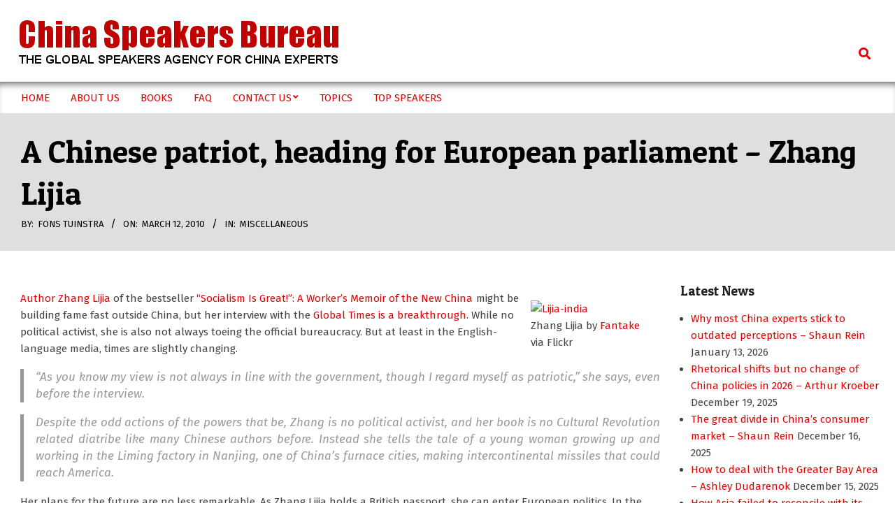

--- FILE ---
content_type: text/html; charset=UTF-8
request_url: https://www.china-speakers-bureau.com/2010/03/12/a-chinese-patriot-heading-for-european-parliament-zhang-lijia/
body_size: 17170
content:
<!DOCTYPE html>
<html lang="en-US">

<head>
<meta charset="UTF-8" />
<title>A Chinese patriot, heading for European parliament &#8211; Zhang Lijia &#8211; China Speakers Bureau</title>
<meta name='robots' content='max-image-preview:large' />
<meta name="viewport" content="width=device-width, initial-scale=1" />
<meta name="generator" content="Hoot Du 2.12.1" />
<link rel='dns-prefetch' href='//fonts.googleapis.com' />
<link rel="alternate" type="application/rss+xml" title="China Speakers Bureau &raquo; Feed" href="https://www.china-speakers-bureau.com/feed/" />
<link rel="alternate" type="application/rss+xml" title="China Speakers Bureau &raquo; Comments Feed" href="https://www.china-speakers-bureau.com/comments/feed/" />
<link rel="alternate" title="oEmbed (JSON)" type="application/json+oembed" href="https://www.china-speakers-bureau.com/wp-json/oembed/1.0/embed?url=https%3A%2F%2Fwww.china-speakers-bureau.com%2F2010%2F03%2F12%2Fa-chinese-patriot-heading-for-european-parliament-zhang-lijia%2F" />
<link rel="alternate" title="oEmbed (XML)" type="text/xml+oembed" href="https://www.china-speakers-bureau.com/wp-json/oembed/1.0/embed?url=https%3A%2F%2Fwww.china-speakers-bureau.com%2F2010%2F03%2F12%2Fa-chinese-patriot-heading-for-european-parliament-zhang-lijia%2F&#038;format=xml" />
<link rel="preload" href="https://www.china-speakers-bureau.com/wp-content/themes/hoot-du/library/fonticons/webfonts/fa-solid-900.woff2" as="font" crossorigin="anonymous">
<link rel="preload" href="https://www.china-speakers-bureau.com/wp-content/themes/hoot-du/library/fonticons/webfonts/fa-regular-400.woff2" as="font" crossorigin="anonymous">
<link rel="preload" href="https://www.china-speakers-bureau.com/wp-content/themes/hoot-du/library/fonticons/webfonts/fa-brands-400.woff2" as="font" crossorigin="anonymous">
<style id='wp-img-auto-sizes-contain-inline-css'>
img:is([sizes=auto i],[sizes^="auto," i]){contain-intrinsic-size:3000px 1500px}
/*# sourceURL=wp-img-auto-sizes-contain-inline-css */
</style>
<style id='wp-emoji-styles-inline-css'>

	img.wp-smiley, img.emoji {
		display: inline !important;
		border: none !important;
		box-shadow: none !important;
		height: 1em !important;
		width: 1em !important;
		margin: 0 0.07em !important;
		vertical-align: -0.1em !important;
		background: none !important;
		padding: 0 !important;
	}
/*# sourceURL=wp-emoji-styles-inline-css */
</style>
<style id='wp-block-library-inline-css'>
:root{--wp-block-synced-color:#7a00df;--wp-block-synced-color--rgb:122,0,223;--wp-bound-block-color:var(--wp-block-synced-color);--wp-editor-canvas-background:#ddd;--wp-admin-theme-color:#007cba;--wp-admin-theme-color--rgb:0,124,186;--wp-admin-theme-color-darker-10:#006ba1;--wp-admin-theme-color-darker-10--rgb:0,107,160.5;--wp-admin-theme-color-darker-20:#005a87;--wp-admin-theme-color-darker-20--rgb:0,90,135;--wp-admin-border-width-focus:2px}@media (min-resolution:192dpi){:root{--wp-admin-border-width-focus:1.5px}}.wp-element-button{cursor:pointer}:root .has-very-light-gray-background-color{background-color:#eee}:root .has-very-dark-gray-background-color{background-color:#313131}:root .has-very-light-gray-color{color:#eee}:root .has-very-dark-gray-color{color:#313131}:root .has-vivid-green-cyan-to-vivid-cyan-blue-gradient-background{background:linear-gradient(135deg,#00d084,#0693e3)}:root .has-purple-crush-gradient-background{background:linear-gradient(135deg,#34e2e4,#4721fb 50%,#ab1dfe)}:root .has-hazy-dawn-gradient-background{background:linear-gradient(135deg,#faaca8,#dad0ec)}:root .has-subdued-olive-gradient-background{background:linear-gradient(135deg,#fafae1,#67a671)}:root .has-atomic-cream-gradient-background{background:linear-gradient(135deg,#fdd79a,#004a59)}:root .has-nightshade-gradient-background{background:linear-gradient(135deg,#330968,#31cdcf)}:root .has-midnight-gradient-background{background:linear-gradient(135deg,#020381,#2874fc)}:root{--wp--preset--font-size--normal:16px;--wp--preset--font-size--huge:42px}.has-regular-font-size{font-size:1em}.has-larger-font-size{font-size:2.625em}.has-normal-font-size{font-size:var(--wp--preset--font-size--normal)}.has-huge-font-size{font-size:var(--wp--preset--font-size--huge)}.has-text-align-center{text-align:center}.has-text-align-left{text-align:left}.has-text-align-right{text-align:right}.has-fit-text{white-space:nowrap!important}#end-resizable-editor-section{display:none}.aligncenter{clear:both}.items-justified-left{justify-content:flex-start}.items-justified-center{justify-content:center}.items-justified-right{justify-content:flex-end}.items-justified-space-between{justify-content:space-between}.screen-reader-text{border:0;clip-path:inset(50%);height:1px;margin:-1px;overflow:hidden;padding:0;position:absolute;width:1px;word-wrap:normal!important}.screen-reader-text:focus{background-color:#ddd;clip-path:none;color:#444;display:block;font-size:1em;height:auto;left:5px;line-height:normal;padding:15px 23px 14px;text-decoration:none;top:5px;width:auto;z-index:100000}html :where(.has-border-color){border-style:solid}html :where([style*=border-top-color]){border-top-style:solid}html :where([style*=border-right-color]){border-right-style:solid}html :where([style*=border-bottom-color]){border-bottom-style:solid}html :where([style*=border-left-color]){border-left-style:solid}html :where([style*=border-width]){border-style:solid}html :where([style*=border-top-width]){border-top-style:solid}html :where([style*=border-right-width]){border-right-style:solid}html :where([style*=border-bottom-width]){border-bottom-style:solid}html :where([style*=border-left-width]){border-left-style:solid}html :where(img[class*=wp-image-]){height:auto;max-width:100%}:where(figure){margin:0 0 1em}html :where(.is-position-sticky){--wp-admin--admin-bar--position-offset:var(--wp-admin--admin-bar--height,0px)}@media screen and (max-width:600px){html :where(.is-position-sticky){--wp-admin--admin-bar--position-offset:0px}}

/*# sourceURL=wp-block-library-inline-css */
</style><style id='global-styles-inline-css'>
:root{--wp--preset--aspect-ratio--square: 1;--wp--preset--aspect-ratio--4-3: 4/3;--wp--preset--aspect-ratio--3-4: 3/4;--wp--preset--aspect-ratio--3-2: 3/2;--wp--preset--aspect-ratio--2-3: 2/3;--wp--preset--aspect-ratio--16-9: 16/9;--wp--preset--aspect-ratio--9-16: 9/16;--wp--preset--color--black: #000000;--wp--preset--color--cyan-bluish-gray: #abb8c3;--wp--preset--color--white: #ffffff;--wp--preset--color--pale-pink: #f78da7;--wp--preset--color--vivid-red: #cf2e2e;--wp--preset--color--luminous-vivid-orange: #ff6900;--wp--preset--color--luminous-vivid-amber: #fcb900;--wp--preset--color--light-green-cyan: #7bdcb5;--wp--preset--color--vivid-green-cyan: #00d084;--wp--preset--color--pale-cyan-blue: #8ed1fc;--wp--preset--color--vivid-cyan-blue: #0693e3;--wp--preset--color--vivid-purple: #9b51e0;--wp--preset--color--accent: #dd0404;--wp--preset--color--accent-font: #ffffff;--wp--preset--gradient--vivid-cyan-blue-to-vivid-purple: linear-gradient(135deg,rgb(6,147,227) 0%,rgb(155,81,224) 100%);--wp--preset--gradient--light-green-cyan-to-vivid-green-cyan: linear-gradient(135deg,rgb(122,220,180) 0%,rgb(0,208,130) 100%);--wp--preset--gradient--luminous-vivid-amber-to-luminous-vivid-orange: linear-gradient(135deg,rgb(252,185,0) 0%,rgb(255,105,0) 100%);--wp--preset--gradient--luminous-vivid-orange-to-vivid-red: linear-gradient(135deg,rgb(255,105,0) 0%,rgb(207,46,46) 100%);--wp--preset--gradient--very-light-gray-to-cyan-bluish-gray: linear-gradient(135deg,rgb(238,238,238) 0%,rgb(169,184,195) 100%);--wp--preset--gradient--cool-to-warm-spectrum: linear-gradient(135deg,rgb(74,234,220) 0%,rgb(151,120,209) 20%,rgb(207,42,186) 40%,rgb(238,44,130) 60%,rgb(251,105,98) 80%,rgb(254,248,76) 100%);--wp--preset--gradient--blush-light-purple: linear-gradient(135deg,rgb(255,206,236) 0%,rgb(152,150,240) 100%);--wp--preset--gradient--blush-bordeaux: linear-gradient(135deg,rgb(254,205,165) 0%,rgb(254,45,45) 50%,rgb(107,0,62) 100%);--wp--preset--gradient--luminous-dusk: linear-gradient(135deg,rgb(255,203,112) 0%,rgb(199,81,192) 50%,rgb(65,88,208) 100%);--wp--preset--gradient--pale-ocean: linear-gradient(135deg,rgb(255,245,203) 0%,rgb(182,227,212) 50%,rgb(51,167,181) 100%);--wp--preset--gradient--electric-grass: linear-gradient(135deg,rgb(202,248,128) 0%,rgb(113,206,126) 100%);--wp--preset--gradient--midnight: linear-gradient(135deg,rgb(2,3,129) 0%,rgb(40,116,252) 100%);--wp--preset--font-size--small: 13px;--wp--preset--font-size--medium: 20px;--wp--preset--font-size--large: 36px;--wp--preset--font-size--x-large: 42px;--wp--preset--spacing--20: 0.44rem;--wp--preset--spacing--30: 0.67rem;--wp--preset--spacing--40: 1rem;--wp--preset--spacing--50: 1.5rem;--wp--preset--spacing--60: 2.25rem;--wp--preset--spacing--70: 3.38rem;--wp--preset--spacing--80: 5.06rem;--wp--preset--shadow--natural: 6px 6px 9px rgba(0, 0, 0, 0.2);--wp--preset--shadow--deep: 12px 12px 50px rgba(0, 0, 0, 0.4);--wp--preset--shadow--sharp: 6px 6px 0px rgba(0, 0, 0, 0.2);--wp--preset--shadow--outlined: 6px 6px 0px -3px rgb(255, 255, 255), 6px 6px rgb(0, 0, 0);--wp--preset--shadow--crisp: 6px 6px 0px rgb(0, 0, 0);}:where(.is-layout-flex){gap: 0.5em;}:where(.is-layout-grid){gap: 0.5em;}body .is-layout-flex{display: flex;}.is-layout-flex{flex-wrap: wrap;align-items: center;}.is-layout-flex > :is(*, div){margin: 0;}body .is-layout-grid{display: grid;}.is-layout-grid > :is(*, div){margin: 0;}:where(.wp-block-columns.is-layout-flex){gap: 2em;}:where(.wp-block-columns.is-layout-grid){gap: 2em;}:where(.wp-block-post-template.is-layout-flex){gap: 1.25em;}:where(.wp-block-post-template.is-layout-grid){gap: 1.25em;}.has-black-color{color: var(--wp--preset--color--black) !important;}.has-cyan-bluish-gray-color{color: var(--wp--preset--color--cyan-bluish-gray) !important;}.has-white-color{color: var(--wp--preset--color--white) !important;}.has-pale-pink-color{color: var(--wp--preset--color--pale-pink) !important;}.has-vivid-red-color{color: var(--wp--preset--color--vivid-red) !important;}.has-luminous-vivid-orange-color{color: var(--wp--preset--color--luminous-vivid-orange) !important;}.has-luminous-vivid-amber-color{color: var(--wp--preset--color--luminous-vivid-amber) !important;}.has-light-green-cyan-color{color: var(--wp--preset--color--light-green-cyan) !important;}.has-vivid-green-cyan-color{color: var(--wp--preset--color--vivid-green-cyan) !important;}.has-pale-cyan-blue-color{color: var(--wp--preset--color--pale-cyan-blue) !important;}.has-vivid-cyan-blue-color{color: var(--wp--preset--color--vivid-cyan-blue) !important;}.has-vivid-purple-color{color: var(--wp--preset--color--vivid-purple) !important;}.has-black-background-color{background-color: var(--wp--preset--color--black) !important;}.has-cyan-bluish-gray-background-color{background-color: var(--wp--preset--color--cyan-bluish-gray) !important;}.has-white-background-color{background-color: var(--wp--preset--color--white) !important;}.has-pale-pink-background-color{background-color: var(--wp--preset--color--pale-pink) !important;}.has-vivid-red-background-color{background-color: var(--wp--preset--color--vivid-red) !important;}.has-luminous-vivid-orange-background-color{background-color: var(--wp--preset--color--luminous-vivid-orange) !important;}.has-luminous-vivid-amber-background-color{background-color: var(--wp--preset--color--luminous-vivid-amber) !important;}.has-light-green-cyan-background-color{background-color: var(--wp--preset--color--light-green-cyan) !important;}.has-vivid-green-cyan-background-color{background-color: var(--wp--preset--color--vivid-green-cyan) !important;}.has-pale-cyan-blue-background-color{background-color: var(--wp--preset--color--pale-cyan-blue) !important;}.has-vivid-cyan-blue-background-color{background-color: var(--wp--preset--color--vivid-cyan-blue) !important;}.has-vivid-purple-background-color{background-color: var(--wp--preset--color--vivid-purple) !important;}.has-black-border-color{border-color: var(--wp--preset--color--black) !important;}.has-cyan-bluish-gray-border-color{border-color: var(--wp--preset--color--cyan-bluish-gray) !important;}.has-white-border-color{border-color: var(--wp--preset--color--white) !important;}.has-pale-pink-border-color{border-color: var(--wp--preset--color--pale-pink) !important;}.has-vivid-red-border-color{border-color: var(--wp--preset--color--vivid-red) !important;}.has-luminous-vivid-orange-border-color{border-color: var(--wp--preset--color--luminous-vivid-orange) !important;}.has-luminous-vivid-amber-border-color{border-color: var(--wp--preset--color--luminous-vivid-amber) !important;}.has-light-green-cyan-border-color{border-color: var(--wp--preset--color--light-green-cyan) !important;}.has-vivid-green-cyan-border-color{border-color: var(--wp--preset--color--vivid-green-cyan) !important;}.has-pale-cyan-blue-border-color{border-color: var(--wp--preset--color--pale-cyan-blue) !important;}.has-vivid-cyan-blue-border-color{border-color: var(--wp--preset--color--vivid-cyan-blue) !important;}.has-vivid-purple-border-color{border-color: var(--wp--preset--color--vivid-purple) !important;}.has-vivid-cyan-blue-to-vivid-purple-gradient-background{background: var(--wp--preset--gradient--vivid-cyan-blue-to-vivid-purple) !important;}.has-light-green-cyan-to-vivid-green-cyan-gradient-background{background: var(--wp--preset--gradient--light-green-cyan-to-vivid-green-cyan) !important;}.has-luminous-vivid-amber-to-luminous-vivid-orange-gradient-background{background: var(--wp--preset--gradient--luminous-vivid-amber-to-luminous-vivid-orange) !important;}.has-luminous-vivid-orange-to-vivid-red-gradient-background{background: var(--wp--preset--gradient--luminous-vivid-orange-to-vivid-red) !important;}.has-very-light-gray-to-cyan-bluish-gray-gradient-background{background: var(--wp--preset--gradient--very-light-gray-to-cyan-bluish-gray) !important;}.has-cool-to-warm-spectrum-gradient-background{background: var(--wp--preset--gradient--cool-to-warm-spectrum) !important;}.has-blush-light-purple-gradient-background{background: var(--wp--preset--gradient--blush-light-purple) !important;}.has-blush-bordeaux-gradient-background{background: var(--wp--preset--gradient--blush-bordeaux) !important;}.has-luminous-dusk-gradient-background{background: var(--wp--preset--gradient--luminous-dusk) !important;}.has-pale-ocean-gradient-background{background: var(--wp--preset--gradient--pale-ocean) !important;}.has-electric-grass-gradient-background{background: var(--wp--preset--gradient--electric-grass) !important;}.has-midnight-gradient-background{background: var(--wp--preset--gradient--midnight) !important;}.has-small-font-size{font-size: var(--wp--preset--font-size--small) !important;}.has-medium-font-size{font-size: var(--wp--preset--font-size--medium) !important;}.has-large-font-size{font-size: var(--wp--preset--font-size--large) !important;}.has-x-large-font-size{font-size: var(--wp--preset--font-size--x-large) !important;}
/*# sourceURL=global-styles-inline-css */
</style>

<style id='classic-theme-styles-inline-css'>
/*! This file is auto-generated */
.wp-block-button__link{color:#fff;background-color:#32373c;border-radius:9999px;box-shadow:none;text-decoration:none;padding:calc(.667em + 2px) calc(1.333em + 2px);font-size:1.125em}.wp-block-file__button{background:#32373c;color:#fff;text-decoration:none}
/*# sourceURL=/wp-includes/css/classic-themes.min.css */
</style>
<link rel='stylesheet' id='contact-form-7-css' href='https://www.china-speakers-bureau.com/wp-content/plugins/contact-form-7/includes/css/styles.css?ver=6.1.4' media='all' />
<link rel='stylesheet' id='lightSlider-css' href='https://www.china-speakers-bureau.com/wp-content/plugins/hootkit/assets/lightSlider.min.css?ver=1.1.2' media='' />
<link rel='stylesheet' id='font-awesome-css' href='https://www.china-speakers-bureau.com/wp-content/themes/hoot-du/library/fonticons/font-awesome.min.css?ver=5.15.4' media='all' />
<link rel='stylesheet' id='SFSIPLUSmainCss-css' href='https://www.china-speakers-bureau.com/wp-content/plugins/ultimate-social-media-plus/css/sfsi-style.css?ver=3.7.1' media='all' />
<link rel='stylesheet' id='hootdu-googlefont-css' href='https://fonts.googleapis.com/css2?family=Fira%20Sans:ital,wght@0,300;0,400;0,500;0,600;0,700;0,800;1,400;1,700&#038;family=Patua%20One:ital,wght@0,400&#038;display=swap' media='all' />
<link rel='stylesheet' id='hoot-style-css' href='https://www.china-speakers-bureau.com/wp-content/themes/hoot-du/style.min.css?ver=2.12.1' media='all' />
<link rel='stylesheet' id='hootdu-hootkit-css' href='https://www.china-speakers-bureau.com/wp-content/themes/hoot-du/hootkit/hootkit.min.css?ver=2.12.1' media='all' />
<link rel='stylesheet' id='hoot-wpblocks-css' href='https://www.china-speakers-bureau.com/wp-content/themes/hoot-du/include/blocks/wpblocks.css?ver=2.12.1' media='all' />
<style id='hoot-wpblocks-inline-css'>
.hgrid {  max-width: 1380px; }  a {  color: #dd0404; }  a:hover {  color: #c10303; }  .accent-typo {  background: #dd0404;  color: #ffffff; }  .invert-typo {  color: #ffffff; }  .enforce-typo {  background: #ffffff; }  .contrast-typo {  background: #ffffff;  color: #dd0404; }  body.wordpress input[type="submit"], body.wordpress #submit, body.wordpress .button {  background: #dd0404;  color: #ffffff; }  body.wordpress input[type="submit"]:hover, body.wordpress #submit:hover, body.wordpress .button:hover, body.wordpress input[type="submit"]:focus, body.wordpress #submit:focus, body.wordpress .button:focus {  background: #c10303;  color: #ffffff; }  h1, h2, h3, h4, h5, h6, .title, .titlefont {  font-family: "Patua One", sans-serif;  text-transform: none; }  #main.main {  background: #ffffff; }  .header-aside,div.menu-side-box,.menu-items {  border-color: #d7d7d7; }  #site-logo.logo-border {  border-color: #dd0404; }  .header-aside-search.js-search .searchform i.fa-search {  color: #dd0404; }  #site-title {  font-family: "Patua One", sans-serif;  text-transform: uppercase; }  .site-logo-with-icon #site-title i {  font-size: 50px; }  .site-logo-mixed-image img {  max-width: 200px; }  .site-title-line em {  color: #dd0404; }  .site-title-line mark {  background: #dd0404;  color: #ffffff; }  .site-title-heading-font {  font-family: "Patua One", sans-serif; }  .menu-items ul {  background: #ffffff;  border-color: #d7d7d7; }  .menu-items > li.current-menu-item:not(.nohighlight), .menu-items > li.current-menu-ancestor, .menu-items > li:hover,.menu-items ul li.current-menu-item:not(.nohighlight), .menu-items ul li.current-menu-ancestor, .menu-items ul li:hover {  background: #dd0404; }  #header .menu-items > li.current-menu-item:not(.nohighlight) > a, #header .menu-items > li.current-menu-ancestor > a, #header .menu-items > li:hover > a,#header .menu-items > li.menu-item > a:hover,#header .menu-items ul li.current-menu-item:not(.nohighlight) > a, #header .menu-items ul li.current-menu-ancestor > a, #header .menu-items ul li:hover > a,#header .menu-items ul li.menu-item > a:hover {  color: #ffffff; }  .main > .loop-meta-wrap.pageheader-bg-default, .main > .loop-meta-wrap.pageheader-bg-stretch, .main > .loop-meta-wrap.pageheader-bg-both {  background: #dfdfdf;  color: #dd0404; }  .more-link {  color: #dd0404; }  .more-link a {  color: #dd0404; }  .more-link a:hover {  color: #c10303; }  .frontpage-area_a *, .frontpage-area_a .more-link, .frontpage-area_a .more-link a {  color: #ffffff; }  .frontpage-area_e *, .frontpage-area_e .more-link, .frontpage-area_e .more-link a {  color: #ffffff; }  .main-content-grid,.widget,.frontpage-area {  margin-top: 45px; }  .widget,.frontpage-area {  margin-bottom: 45px; }  .frontpage-area.module-bg-highlight, .frontpage-area.module-bg-color, .frontpage-area.module-bg-image {  padding: 45px 0; }  .footer .widget {  margin: 30px 0; }  .js-search .searchform.expand .searchtext {  background: #ffffff; }  .contrast-typo.js-search .searchform.expand .searchtext, .contrast-typo .js-search .searchform.expand .searchtext {  background: #ffffff; }  #infinite-handle span,.lrm-form a.button, .lrm-form button, .lrm-form button[type=submit], .lrm-form #buddypress input[type=submit], .lrm-form input[type=submit],.widget_newsletterwidget input.tnp-submit[type=submit], .widget_newsletterwidgetminimal input.tnp-submit[type=submit],.wc-block-components-button, .woocommerce #respond input#submit.alt, .woocommerce a.button.alt, .woocommerce button.button.alt, .woocommerce input.button.alt,.widget_breadcrumb_navxt .breadcrumbs > .hoot-bcn-pretext {  background: #dd0404;  color: #ffffff; }  .woocommerce nav.woocommerce-pagination ul li a:focus, .woocommerce nav.woocommerce-pagination ul li a:hover {  color: #c10303; }  .woocommerce div.product .woocommerce-tabs ul.tabs li:hover,.woocommerce div.product .woocommerce-tabs ul.tabs li.active {  background: #dd0404; }  .woocommerce div.product .woocommerce-tabs ul.tabs li:hover a, .woocommerce div.product .woocommerce-tabs ul.tabs li:hover a:hover,.woocommerce div.product .woocommerce-tabs ul.tabs li.active a {  color: #ffffff; }  .wc-block-components-button:hover, .woocommerce #respond input#submit.alt:hover, .woocommerce a.button.alt:hover, .woocommerce button.button.alt:hover, .woocommerce input.button.alt:hover {  background: #c10303;  color: #ffffff; }  .widget_newsletterwidget input.tnp-submit[type=submit]:hover, .widget_newsletterwidgetminimal input.tnp-submit[type=submit]:hover {  background: #c10303;  color: #ffffff; }  .widget_breadcrumb_navxt .breadcrumbs > .hoot-bcn-pretext:after {  border-left-color: #dd0404; }  .sub-footer {  background: #dfdfdf;  border-color: #d7d7d7; }  .flycart-toggle, .flycart-panel {  background: #ffffff; }  .lSSlideOuter ul.lSPager.lSpg > li:hover a, .lSSlideOuter ul.lSPager.lSpg > li.active a {  background-color: #dd0404; }  .widget .viewall a {  background: #ffffff; }  .widget .viewall a:hover {  background: #ffffff;  color: #dd0404; }  .bottomborder-line:after,.bottomborder-shadow:after {  margin-top: 45px; }  .topborder-line:before,.topborder-shadow:before {  margin-bottom: 45px; }  .cta-subtitle {  color: #dd0404; }  .content-block-icon i {  color: #dd0404; }  .icon-style-circle,.icon-style-square {  border-color: #dd0404; }  .content-block-style3 .content-block-icon {  background: #ffffff; }  :root .has-accent-color,.is-style-outline>.wp-block-button__link:not(.has-text-color), .wp-block-button__link.is-style-outline:not(.has-text-color) {  color: #dd0404; }  :root .has-accent-background-color,.wp-block-button__link,.wp-block-button__link:hover,.wp-block-search__button,.wp-block-search__button:hover, .wp-block-file__button,.wp-block-file__button:hover {  background: #dd0404; }  :root .has-accent-font-color,.wp-block-button__link,.wp-block-button__link:hover,.wp-block-search__button,.wp-block-search__button:hover, .wp-block-file__button,.wp-block-file__button:hover {  color: #ffffff; }  :root .has-accent-font-background-color {  background: #ffffff; }  @media only screen and (max-width: 969px){ .mobilemenu-fixed .menu-toggle, .mobilemenu-fixed .menu-items {  background: #ffffff; }  .sidebar {  margin-top: 45px; }  .frontpage-widgetarea > div.hgrid > [class*="hgrid-span-"] {  margin-bottom: 45px; }  }
/*# sourceURL=hoot-wpblocks-inline-css */
</style>
<script src="https://www.china-speakers-bureau.com/wp-includes/js/jquery/jquery.min.js?ver=3.7.1" id="jquery-core-js"></script>
<script src="https://www.china-speakers-bureau.com/wp-includes/js/jquery/jquery-migrate.min.js?ver=3.4.1" id="jquery-migrate-js"></script>
<link rel="https://api.w.org/" href="https://www.china-speakers-bureau.com/wp-json/" /><link rel="alternate" title="JSON" type="application/json" href="https://www.china-speakers-bureau.com/wp-json/wp/v2/posts/521" /><link rel="EditURI" type="application/rsd+xml" title="RSD" href="https://www.china-speakers-bureau.com/xmlrpc.php?rsd" />
<meta name="generator" content="WordPress 6.9" />
<link rel="canonical" href="https://www.china-speakers-bureau.com/2010/03/12/a-chinese-patriot-heading-for-european-parliament-zhang-lijia/" />
<link rel='shortlink' href='https://www.china-speakers-bureau.com/?p=521' />
	<script>
		window.addEventListener("sfsi_plus_functions_loaded", function() {
			var body = document.getElementsByTagName('body')[0];
			// console.log(body);
			body.classList.add("sfsi_plus_3.53");
		})
		// window.addEventListener('sfsi_plus_functions_loaded',function(e) {
		// 	jQuery("body").addClass("sfsi_plus_3.53")
		// });
		jQuery(document).ready(function(e) {
			jQuery("body").addClass("sfsi_plus_3.53")
		});

		function sfsi_plus_processfurther(ref) {
			var feed_id = '[base64]';
			var feedtype = 8;
			var email = jQuery(ref).find('input[name="email"]').val();
			var filter = /^(([^<>()[\]\\.,;:\s@\"]+(\.[^<>()[\]\\.,;:\s@\"]+)*)|(\".+\"))@((\[[0-9]{1,3}\.[0-9]{1,3}\.[0-9]{1,3}\.[0-9]{1,3}\])|(([a-zA-Z\-0-9]+\.)+[a-zA-Z]{2,}))$/;
			if ((email != "Enter your email") && (filter.test(email))) {
				if (feedtype == "8") {
					var url = "https://api.follow.it/subscription-form/" + feed_id + "/" + feedtype;
					window.open(url, "popupwindow", "scrollbars=yes,width=1080,height=760");
					return true;
				}
			} else {
				alert("Please enter email address");
				jQuery(ref).find('input[name="email"]').focus();
				return false;
			}
		}
	</script>
	<style>
		.sfsi_plus_subscribe_Popinner {
			width: 100% !important;
			height: auto !important;
			border: 1px solid #b5b5b5 !important;
			padding: 18px 0px !important;
			background-color: #ffffff !important;
		}

		.sfsi_plus_subscribe_Popinner form {
			margin: 0 20px !important;
		}

		.sfsi_plus_subscribe_Popinner h5 {
			font-family: Helvetica,Arial,sans-serif !important;

			font-weight: bold !important;
			color: #000000 !important;
			font-size: 16px !important;
			text-align: center !important;
			margin: 0 0 10px !important;
			padding: 0 !important;
		}

		.sfsi_plus_subscription_form_field {
			margin: 5px 0 !important;
			width: 100% !important;
			display: inline-flex;
			display: -webkit-inline-flex;
		}

		.sfsi_plus_subscription_form_field input {
			width: 100% !important;
			padding: 10px 0px !important;
		}

		.sfsi_plus_subscribe_Popinner input[type=email] {
			font-family: Helvetica,Arial,sans-serif !important;

			font-style: normal !important;
			color:  !important;
			font-size: 14px !important;
			text-align: center !important;
		}

		.sfsi_plus_subscribe_Popinner input[type=email]::-webkit-input-placeholder {
			font-family: Helvetica,Arial,sans-serif !important;

			font-style: normal !important;
			color:  !important;
			font-size: 14px !important;
			text-align: center !important;
		}

		.sfsi_plus_subscribe_Popinner input[type=email]:-moz-placeholder {
			/* Firefox 18- */
			font-family: Helvetica,Arial,sans-serif !important;

			font-style: normal !important;
			color:  !important;
			font-size: 14px !important;
			text-align: center !important;
		}

		.sfsi_plus_subscribe_Popinner input[type=email]::-moz-placeholder {
			/* Firefox 19+ */
			font-family: Helvetica,Arial,sans-serif !important;

			font-style: normal !important;
			color:  !important;
			font-size: 14px !important;
			text-align: center !important;
		}

		.sfsi_plus_subscribe_Popinner input[type=email]:-ms-input-placeholder {
			font-family: Helvetica,Arial,sans-serif !important;

			font-style: normal !important;
			color:  !important;
			font-size: 14px !important;
			text-align: center !important;
		}

		.sfsi_plus_subscribe_Popinner input[type=submit] {
			font-family: Helvetica,Arial,sans-serif !important;

			font-weight: bold !important;
			color: #000000 !important;
			font-size: 16px !important;
			text-align: center !important;
			background-color: #dedede !important;
		}
	</style>
	<meta name="follow.[base64]" content="7vz2uSntfXXDHwn7PCxQ"/> <meta name="viewport" content="width=device-width, initial-scale=1"><meta property="og:image" content="" data-id="sfsi-plus"/><meta property="twitter:card" content="summary_large_image" data-id="sfsi"><meta property="twitter:image" content="" data-id="sfsi"><meta property="og:image:type" content="" data-id="sfsi-plus"/><meta property="og:image:width" content="" data-id="sfsi-plus"/><meta property="og:image:height" content="" data-id="sfsi-plus"/><meta property="og:description" content="Zhang Lijia by Fantake via FlickrAuthor Zhang Lijia of the bestseller Socialism Is Great!: A Worker's Memoir of the New China&nbsp;might be building fame fast outside China, but her interview with the Global Times is a breakthrough. While no political activist, she is also not always toeing the official bureaucracy. But at least in the English-language media, times are slightly changing.As you know my view is not always in line with the government, though I regard myself as patriotic, she says, even before the interview.Despite the odd actions of the powers that be, Zhang is no political activist, and her book is no Cultural Revolution related diatribe like many Chinese authors before. Instead she tells the tale of a young woman growing up and working in the Liming factory in Nanjing, one of China's furnace cities, making intercontinental missiles that could reach America.Her plans for the future are no less remarkable. As Zhang Lijia holds a British passport, she can enter European politics. In the Global Times:I've had a great time in China, It's very vibrant and interesting, and I definitely don't have plans to move. One possibility is that I'd like to try and become a Member of the European Parliament. I just think that it's disgraceful that there are no members that are Chinese, they have them from India and everywhere and China has become too powerful to be ignored. They have to understand how to deal with China.CommercialZhang Lijia is a speaker at the China Speakers Bureau. Do you need her at your meeting or conference? Do get in touch.Zhang Lijia also contributed to our book A Changing China.Related articles by Zemanta'A Changing China' now available (chinaherald.net)" data-id="sfsi-plus"/><meta property="og:url" content="https://www.china-speakers-bureau.com/2010/03/12/a-chinese-patriot-heading-for-european-parliament-zhang-lijia/" data-id="sfsi-plus"/><meta property="og:title" content="A Chinese patriot, heading for European parliament &#8211; Zhang Lijia" data-id="sfsi-plus"/><style id="custom-background-css">
body.custom-background { background-color: #ffffff; }
</style>
	<link rel="icon" href="https://www.china-speakers-bureau.com/wp-content/uploads/2019/11/cropped-CSB-icon-2019-1-32x32.png" sizes="32x32" />
<link rel="icon" href="https://www.china-speakers-bureau.com/wp-content/uploads/2019/11/cropped-CSB-icon-2019-1-192x192.png" sizes="192x192" />
<link rel="apple-touch-icon" href="https://www.china-speakers-bureau.com/wp-content/uploads/2019/11/cropped-CSB-icon-2019-1-180x180.png" />
<meta name="msapplication-TileImage" content="https://www.china-speakers-bureau.com/wp-content/uploads/2019/11/cropped-CSB-icon-2019-1-270x270.png" />
		<style id="wp-custom-css">
			.post-gridunit-bg {
    background: linear-gradient(to bottom, transparent 65%, black 95%);
}

#frontpage-area_e {
	padding:45px 0 0 0; 
}

#frontpage-area_d {
	padding: 0 0 45px 0; 
}

.content-block-title {
	text-align: left;
}

.content-block-text {
	text-align: left;
}

.content-block .wp-post-image {
	width: 100%;
	height: 100%;
}

.entry-header {
	padding: 0px;
}

.entry-byline {
	text-align: left;
}

.entry-grid-featured-img {
	width: 100%;
	height: 100%;
} 

h1 {
	text-align:left;
}

.loop-meta  {
	padding-left: 30px;
	color: #000000;
}

.content {
	padding-left: 30px;
}

.loop-title {
		font-size: 3em !important;
}

.searchbody {
	position: absolute;
	width: 300px;
	right: 30px;
}

.menu-description {
	display: none !important;
}

.archive-description a {
	color: #dd0404;
}

.archive-description {
	margin-top: 10px;
	text-align: left;
	color: #000000;
	font-size: 16px;
}

.archive-description a {
	color: #dd0404 !important;
}

.archive-block3 {
	padding: 0 30px 0 0;
}

.archive-title::before {
	content: "Posts About » "
}

#site-logo {
	padding-left: 5px;
}


		</style>
		</head>

<body class="wp-singular post-template-default single single-post postid-521 single-format-standard custom-background wp-custom-logo wp-theme-hoot-du hoot-du wordpress ltr en en-us parent-theme logged-out singular singular-post singular-post-521 sfsi_plus_actvite_theme_flat" dir="ltr" itemscope="itemscope" itemtype="https://schema.org/Blog">

	
	<a href="#main" class="screen-reader-text">Skip to content</a>

	
	<div id="page-wrapper" class=" site-stretch page-wrapper sitewrap-narrow-right sidebarsN sidebars1 hoot-cf7-style hoot-mapp-style hoot-jetpack-style hoot-sticky-sidebar">

		
		<header id="header" class="site-header header-layout-primary-widget-area header-layout-secondary-bottom tablemenu" role="banner" itemscope="itemscope" itemtype="https://schema.org/WPHeader">

			
			<div id="header-primary" class=" header-part header-primary header-primary-widget-area contrast-typo">
				<div class="hgrid">
					<div class="table hgrid-span-12">
							<div id="branding" class="site-branding branding table-cell-mid">
		<div id="site-logo" class="site-logo-image">
			<div id="site-logo-image" class="site-logo-image"><div id="site-title" class="site-title" itemprop="headline"><a href="https://www.china-speakers-bureau.com/" class="custom-logo-link" rel="home"><img width="472" height="71" src="https://www.china-speakers-bureau.com/wp-content/uploads/2019/11/CSB-Logo-Nov-2019.jpg" class="custom-logo" alt="China Speakers Bureau" /></a><div style="height: 1px;width: 1px;margin: -1px;overflow: hidden;position: absolute !important">China Speakers Bureau</div></div></div>		</div>
	</div><!-- #branding -->
	<div id="header-aside" class=" header-aside table-cell-mid header-aside-widget-area ">	<div class="header-sidebar inline-nav js-search hgrid-stretch">
				<aside id="sidebar-header-sidebar" class="sidebar sidebar-header-sidebar" role="complementary" itemscope="itemscope" itemtype="https://schema.org/WPSideBar">
			<section id="search-2" class="widget widget_search"><div class="searchbody"><form method="get" class="searchform" action="https://www.china-speakers-bureau.com/" ><label class="screen-reader-text">Search</label><i class="fas fa-search"></i><input type="text" class="searchtext" name="s" placeholder="Type Search Term &hellip;" value="" /><input type="submit" class="submit" name="submit" value="Search" /><span class="js-search-placeholder"></span></form></div><!-- /searchbody --></section>		</aside>
			</div>
	</div>					</div>
				</div>
			</div>

					<div id="header-supplementary" class=" header-part header-supplementary header-supplementary-bottom header-supplementary-left header-supplementary-mobilemenu-fixed with-menubg contrast-typo">
			<div class="hgrid">
				<div class="hgrid-span-12">
					<div class="menu-area-wrap">
						<div class="screen-reader-text">Secondary Navigation Menu</div>
	<nav id="menu-secondary" class="menu nav-menu menu-secondary mobilemenu-fixed mobilesubmenu-click" role="navigation" itemscope="itemscope" itemtype="https://schema.org/SiteNavigationElement">
		<a class="menu-toggle" href="#"><span class="menu-toggle-text">Menu</span><i class="fas fa-bars"></i></a>

		<ul id="menu-secondary-items" class="menu-items sf-menu menu menu-highlight"><li id="menu-item-19614" class="menu-item menu-item-type-custom menu-item-object-custom menu-item-home menu-item-19614"><a href="https://www.china-speakers-bureau.com/"><span class="menu-title">Home</span></a></li>
<li id="menu-item-11896" class="menu-item menu-item-type-post_type menu-item-object-page menu-item-11896"><a href="https://www.china-speakers-bureau.com/about-us/"><span class="menu-title">About Us</span></a></li>
<li id="menu-item-11899" class="menu-item menu-item-type-post_type menu-item-object-page menu-item-11899"><a href="https://www.china-speakers-bureau.com/books/"><span class="menu-title">Books</span></a></li>
<li id="menu-item-11900" class="menu-item menu-item-type-post_type menu-item-object-page menu-item-11900"><a href="https://www.china-speakers-bureau.com/about-us/faq/"><span class="menu-title">FAQ</span></a></li>
<li id="menu-item-11901" class="menu-item menu-item-type-post_type menu-item-object-page menu-item-has-children menu-item-11901"><a href="https://www.china-speakers-bureau.com/contact-us/"><span class="menu-title">Contact Us</span></a>
<ul class="sub-menu">
	<li id="menu-item-11902" class="menu-item menu-item-type-post_type menu-item-object-page menu-item-11902"><a href="https://www.china-speakers-bureau.com/contact-us/apply-to-be-a-speaker/"><span class="menu-title">Apply to be a speaker</span></a></li>
	<li id="menu-item-11903" class="menu-item menu-item-type-post_type menu-item-object-page menu-item-11903"><a href="https://www.china-speakers-bureau.com/contact-us/request-speaker/"><span class="menu-title">Request a Speaker</span></a></li>
</ul>
</li>
<li id="menu-item-19558" class="menu-item menu-item-type-post_type menu-item-object-page menu-item-19558"><a href="https://www.china-speakers-bureau.com/about-us/topics/"><span class="menu-title">Topics</span></a></li>
<li id="menu-item-19616" class="menu-item menu-item-type-taxonomy menu-item-object-category menu-item-19616"><a href="https://www.china-speakers-bureau.com/category/speaker/"><span class="menu-title">Top Speakers</span></a></li>
</ul>
	</nav><!-- #menu-secondary -->
					</div>
			</div>
		</div>
		
		</header><!-- #header -->

		
		<div id="main" class=" main">
			

				<div id="loop-meta" class=" loop-meta-wrap pageheader-bg-default   loop-meta-withtext">
										<div class="hgrid">

						<div class=" loop-meta hgrid-span-12" itemscope="itemscope" itemtype="https://schema.org/WebPageElement">
							<div class="entry-header">

																<h1 class=" loop-title entry-title" itemprop="headline">A Chinese patriot, heading for European parliament &#8211; Zhang Lijia</h1>

								<div class=" loop-description" itemprop="text"><div class="entry-byline"> <div class="entry-byline-block entry-byline-author"> <span class="entry-byline-label">By:</span> <span class="entry-author" itemprop="author" itemscope="itemscope" itemtype="https://schema.org/Person"><a href="https://www.china-speakers-bureau.com/author/fons-tuinstra/" title="Posts by Fons Tuinstra" rel="author" class="url fn n" itemprop="url"><span itemprop="name">Fons Tuinstra</span></a></span> </div> <div class="entry-byline-block entry-byline-date"> <span class="entry-byline-label">On:</span> <time class="entry-published updated" datetime="2010-03-12T08:44:00+00:00" itemprop="datePublished" title="Friday, March 12, 2010, 8:44 am">March 12, 2010</time> </div> <div class="entry-byline-block entry-byline-cats"> <span class="entry-byline-label">In:</span> <a href="https://www.china-speakers-bureau.com/category/miscellaneous/" rel="category tag">miscellaneous</a> </div><span class="entry-publisher" itemprop="publisher" itemscope="itemscope" itemtype="https://schema.org/Organization"><meta itemprop="name" content="China Speakers Bureau"><span itemprop="logo" itemscope itemtype="https://schema.org/ImageObject"><meta itemprop="url" content="https://www.china-speakers-bureau.com/wp-content/uploads/2019/11/CSB-Logo-Nov-2019.jpg"><meta itemprop="width" content="472"><meta itemprop="height" content="71"></span></span></div><!-- .entry-byline --></div><!-- .loop-description -->
							</div><!-- .entry-header -->
						</div><!-- .loop-meta -->

					</div>
				</div>

			
<div class="hgrid main-content-grid">

	<main id="content" class="content  hgrid-span-9 has-sidebar layout-narrow-right " role="main">
		<div id="content-wrap" class=" content-wrap theiaStickySidebar">

			
	<article id="post-521" class="entry author-fons-tuinstra post-521 post type-post status-publish format-standard has-post-thumbnail category-miscellaneous" itemscope="itemscope" itemtype="https://schema.org/BlogPosting" itemprop="blogPost">

		<div class="entry-content" itemprop="articleBody">

			<div class="entry-the-content">
				<div class="zemanta-img" style="display: block; float: right; margin-bottom: 1em; margin-left: 1em; margin-right: 1em; margin-top: 1em; width: 170px;"><a href="http://www.flickr.com/photos/14967658@N00/3732485299"><img decoding="async" alt="Lijia-india" src="http://farm4.static.flickr.com/3526/3732485299_310fc7d626_m.jpg" style="border: none; display: block;" /></a><span class="zemanta-img-attribution">Zhang Lijia by <a href="http://www.flickr.com/photos/14967658@N00/3732485299">Fantake</a> via Flickr</span></div>
<p><a href="http://www.china-speakers-bureau.com/profiles/992921.html">Author Zhang Lijia</a> of the bestseller <a href="http://www.amazon.com/gp/product/0307472191?ie=UTF8&amp;tag=chinaherald-20&amp;linkCode=as2&amp;camp=1789&amp;creative=9325&amp;creativeASIN=0307472191">&#8220;Socialism Is Great!&#8221;: A Worker&#8217;s Memoir of the New China</a><img decoding="async" alt="" border="0" height="1" src="http://www.assoc-amazon.com/e/ir?t=chinaherald-20&amp;l=as2&amp;o=1&amp;a=0307472191" style="border: none !important; margin: 0px !important;" width="1" />&nbsp;might be building fame fast outside China, but her interview with the <a href="http://www.globaltimes.cn/www/english/metro-beijing/people/profile/2010-03/511647.html">Global Times is a breakthrough</a>. While no political activist, she is also not always toeing the official bureaucracy. But at least in the English-language media, times are slightly changing.</p>
<blockquote><p>&#8220;As you know my view is not always in line with the government, though I regard myself as patriotic,&#8221; she says, even before the interview.</p></blockquote>
<blockquote><p>Despite the odd actions of the powers that be, Zhang is no political activist, and her book is no Cultural Revolution related diatribe like many Chinese authors before. Instead she tells the tale of a young woman growing up and working in the Liming factory in Nanjing, one of China&#8217;s furnace cities, making intercontinental missiles that could reach America.</p></blockquote>
<p>Her plans for the future are no less remarkable. As Zhang Lijia holds a British passport, she can enter European politics. In the Global Times:</p>
<blockquote><p>&#8220;I&#8217;ve had a great time in China, It&#8217;s very vibrant and interesting, and I definitely don&#8217;t have plans to move. One possibility is that I&#8217;d like to try and become a Member of the European Parliament. I just think that it&#8217;s disgraceful that there are no members that are Chinese, they have them from India and everywhere and China has become too powerful to be ignored. They have to understand how to deal with China.</p></blockquote>
<p><b><i>Commercial</i></b><br /><b><i><a href="http://www.china-speakers-bureau.com/profiles/992921.html">Zhang Lijia</a> is a speaker at the <a href="http://www.china-speakers-bureau.com/">China Speakers Bureau.</a> Do you need her at your meeting or conference? Do get in touch.</i></b><br /><b><i>Zhang Lijia also contributed to our book <a href="http://www.amazon.com/gp/product/1439260443?ie=UTF8&amp;tag=chinaherald-20&amp;linkCode=as2&amp;camp=1789&amp;creative=9325&amp;creativeASIN=1439260443">A Changing China</a><img decoding="async" alt="" border="0" height="1" src="http://www.assoc-amazon.com/e/ir?t=chinaherald-20&amp;l=as2&amp;o=1&amp;a=1439260443" style="border: none !important; margin: 0px !important;" width="1" /><br />.</i></b><br /><iframe frameborder="0" marginheight="0" marginwidth="0" scrolling="no" src="http://rcm.amazon.com/e/cm?t=chinaherald-20&amp;o=1&amp;p=8&amp;l=as1&amp;asins=1439260443&amp;fc1=000000&amp;IS2=1&amp;lt1=_blank&amp;m=amazon&amp;lc1=0000FF&amp;bc1=000000&amp;bg1=FFFFFF&amp;f=ifr" style="height: 240px; width: 120px;"></iframe></p>
<div class="zemanta-related">
<h6 class="zemanta-related-title" style="font-size: 1em; margin: 1em 0 0 0;">Related articles by Zemanta</h6>
<ul class="zemanta-article-ul">
<li class="zemanta-article-ul-li"><a href="http://www.chinaherald.net/2010/02/changing-china-now-available.html">&#8216;A Changing China&#8217; now available</a> (chinaherald.net)</li>
</ul>
</div>
<div class="zemanta-pixie" style="height: 15px; margin-top: 10px;"><a class="zemanta-pixie-a" href="http://reblog.zemanta.com/zemified/3efd6c1c-b15a-447d-a320-c8ac87388dd0/" title="Reblog this post [with Zemanta]"><img decoding="async" alt="Reblog this post [with Zemanta]" class="zemanta-pixie-img" src="http://img.zemanta.com/reblog_c.png?x-id=3efd6c1c-b15a-447d-a320-c8ac87388dd0" style="border: none; float: right;" /></a><span class="zem-script more-related more-info pretty-attribution paragraph-reblog"><script defer="defer" src="http://static.zemanta.com/readside/loader.js" type="text/javascript"></script></span></div>
<div class="sfsiaftrpstwpr"  style=""><div class='sfsi_plus_Sicons' style='float:left'><div style='float:left;margin:0; line-height:45px'><span>Please follow and like us:</span></div><div class="sfsiplus_norm_row sfsi_plus_wDivothr"><div style='width:40px; height:auto;margin-left:5px;margin-bottom:5px;' class='sfsi_plus_wicons shuffeldiv1 '><div class='sfsiplus_inerCnt'><a class='sficn1' data-effect='' target='_blank'  href='https://www.china-speakers-bureau.com/feed/'  style='width:40px; height:40px;opacity:1;background:#FF9845;' ><img alt='RSS' title='RSS' src='https://www.china-speakers-bureau.com/wp-content/plugins/ultimate-social-media-plus/images/icons_theme/flat/flat_rss.png' width='40' height='40' style='' class='sfcm sfsi_wicon sfsiplusid_round_icon_rss' data-effect=''  /></a></div></div><div style='width:40px; height:auto;margin-left:5px;margin-bottom:5px;' class='sfsi_plus_wicons shuffeldiv1 '><div class='sfsiplus_inerCnt'><a class='sficn1' data-effect='' target='_blank'  href='https://api.follow.it/widgets/icon/[base64]/OA==/'  style='width:40px; height:40px;opacity:1;background:#343D44;' ><img alt='Follow by Email' title='Follow by Email' src='https://www.china-speakers-bureau.com/wp-content/plugins/ultimate-social-media-plus/images/icons_theme/flat/flat_email.png' width='40' height='40' style='' class='sfcm sfsi_wicon sfsiplusid_round_icon_email' data-effect=''  /></a></div></div><div style='width:40px; height:auto;margin-left:5px;margin-bottom:5px;' class='sfsi_plus_wicons shuffeldiv1 '><div class='sfsiplus_inerCnt'><a class='sficn1' data-effect=''   href='javascript:void(0);'  style='width:40px; height:40px;opacity:1;background:#336699;' ><img alt='Facebook' title='Facebook' src='https://www.china-speakers-bureau.com/wp-content/plugins/ultimate-social-media-plus/images/icons_theme/flat/flat_fb.png' width='40' height='40' style='' class='sfcm sfsi_wicon sfsiplusid_round_icon_facebook' data-effect=''  /></a><div class="sfsi_plus_tool_tip_2 sfsi_plus_fb_tool_bdr sfsi_plus_Tlleft sfsiplusid_facebook" style="display:block;width:62px;opacity:0;z-index:-1;"><span class="bot_arow bot_fb_arow"></span><div class="sfsi_plus_inside"><div  class='icon3'><a target='_blank' href='https://www.facebook.com/sharer/sharer.php?u=https%3A%2F%2Fwww.china-speakers-bureau.com%2F2010%2F03%2F12%2Fa-chinese-patriot-heading-for-european-parliament-zhang-lijia%2F' style='display:inline-block;'> <img class='sfsi_wicon'  data-pin-nopin='true' width='auto' height='auto' alt='fb-share-icon' title='Facebook Share' src='https://www.china-speakers-bureau.com/wp-content/plugins/ultimate-social-media-plus/images/share_icons/fb_icons/en_US.svg''  /></a></div></div></div></div></div><div style='width:40px; height:auto;margin-left:5px;margin-bottom:5px;' class='sfsi_plus_wicons shuffeldiv1 '><div class='sfsiplus_inerCnt'><a class='sficn1' data-effect=''   href='javascript:void(0);'  style='width:40px; height:40px;opacity:1;background:#000000;' ><img alt='Twitter' title='Twitter' src='https://www.china-speakers-bureau.com/wp-content/plugins/ultimate-social-media-plus/images/icons_theme/flat/flat_twitter.png' width='40' height='40' style='' class='sfcm sfsi_wicon sfsiplusid_round_icon_twitter' data-effect=''  /></a><div class="sfsi_plus_tool_tip_2 sfsi_plus_twt_tool_bdr sfsi_plus_Tlleft sfsiplusid_twitter" style="display:block;width:59px;opacity:0;z-index:-1;"><span class="bot_arow bot_twt_arow"></span><div class="sfsi_plus_inside"><div  class='icon2'><div class='sf_twiter' style='display: inline-block;vertical-align: middle;width: auto;'>
						<a target='_blank' href='https://x.com/intent/post?text=Interesting+article+from+China+Speakers+Bureau+via+%40fonstuinstra https://www.china-speakers-bureau.com/2010/03/12/a-chinese-patriot-heading-for-european-parliament-zhang-lijia/'style='display:inline-block' >
							<img nopin=nopin width='auto' class='sfsi_plus_wicon' src='https://www.china-speakers-bureau.com/wp-content/plugins/ultimate-social-media-plus/images/share_icons/Twitter_Tweet/en_US_Tweet.svg' alt='Tweet' title='Tweet' >
						</a>
					</div></div></div></div></div></div><div style='width:40px; height:auto;margin-left:5px;margin-bottom:5px;' class='sfsi_plus_wicons shuffeldiv1 '><div class='sfsiplus_inerCnt'><a class='sficn1' data-effect=''   href='javascript:void(0);'  style='width:40px; height:40px;opacity:1;background:#0877B5;' ><img alt='LinkedIn' title='LinkedIn' src='https://www.china-speakers-bureau.com/wp-content/plugins/ultimate-social-media-plus/images/icons_theme/flat/flat_linkedin.png' width='40' height='40' style='' class='sfcm sfsi_wicon sfsiplusid_round_icon_linkedin' data-effect=''  /></a><div class="sfsi_plus_tool_tip_2 sfsi_plus_linkedin_tool_bdr sfsi_plus_Tlleft sfsiplusid_linkedin" style="display:block;width:66px;opacity:0;z-index:-1;"><span class="bot_arow bot_linkedin_arow"></span><div class="sfsi_plus_inside"><div  class='icon2'><a href='https://www.linkedin.com/shareArticle?url=https://www.china-speakers-bureau.com/2010/03/12/a-chinese-patriot-heading-for-european-parliament-zhang-lijia/'><img class='sfsi_premium_wicon' nopin=nopin alt='Share' title='Share' src='https://www.china-speakers-bureau.com/wp-content/plugins/ultimate-social-media-plus/images/share_icons/Linkedin_Share/en_US_share.svg'  /></a></div></div></div></div></div><div style='width:40px; height:auto;margin-left:5px;margin-bottom:5px;' class='sfsi_plus_wicons shuffeldiv1 '><div class='sfsiplus_inerCnt'><a class='sficn1' data-effect='' target='_blank'  href='https://api.whatsapp.com/send?text=https://www.china-speakers-bureau.com/2010/03/12/a-chinese-patriot-heading-for-european-parliament-zhang-lijia/'  style='width:40px; height:40px;opacity:1;background:#3ED946;' ><img alt='' title='' src='https://www.china-speakers-bureau.com/wp-content/plugins/ultimate-social-media-plus/images/icons_theme/flat/flat_whatsapp.png' width='40' height='40' style='' class='sfcm sfsi_wicon sfsiplusid_round_icon_whatsapp' data-effect=''  /></a></div></div></div ></div></div>			</div>
					</div><!-- .entry-content -->

		<div class="screen-reader-text" itemprop="datePublished" itemtype="https://schema.org/Date">2010-03-12</div>

		
	</article><!-- .entry -->

<div id="loop-nav-wrap" class="loop-nav"><div class="prev">Previous Post: <a href="https://www.china-speakers-bureau.com/2010/03/09/no-yuan-appreciations-anytime-soon-shaun-rein/" rel="prev">No Yuan appreciations anytime soon &#8211; Shaun Rein</a></div><div class="next">Next Post: <a href="https://www.china-speakers-bureau.com/2010/03/12/chinas-rich-in-global-top-in-15-yrs-rupert-hoogewerf/" rel="next">China&#8217;s rich in global top in 15 yrs &#8211; Rupert Hoogewerf</a></div></div><!-- .loop-nav -->
		</div><!-- #content-wrap -->
	</main><!-- #content -->

	
	<aside id="sidebar-primary" class="sidebar sidebar-primary hgrid-span-3 layout-narrow-right " role="complementary" itemscope="itemscope" itemtype="https://schema.org/WPSideBar">
		<div class=" sidebar-wrap theiaStickySidebar">

			
		<section id="recent-posts-2" class="widget widget_recent_entries">
		<h3 class="widget-title"><span>Latest News</span></h3>
		<ul>
											<li>
					<a href="https://www.china-speakers-bureau.com/2026/01/13/why-most-china-experts-stick-to-outdated-perceptions-shaun-rein/">Why most China experts stick to outdated perceptions &#8211; Shaun Rein</a>
											<span class="post-date">January 13, 2026</span>
									</li>
											<li>
					<a href="https://www.china-speakers-bureau.com/2025/12/19/rethorical-shifts-but-no-change-of-china-policies-in-2026-arthur-kroeber/">Rhetorical shifts but no change of China policies in 2026 &#8211; Arthur Kroeber</a>
											<span class="post-date">December 19, 2025</span>
									</li>
											<li>
					<a href="https://www.china-speakers-bureau.com/2025/12/16/the-great-divide-in-chinas-consumer-market-shaun-rein/">The great divide in China&#8217;s consumer market &#8211; Shaun Rein</a>
											<span class="post-date">December 16, 2025</span>
									</li>
											<li>
					<a href="https://www.china-speakers-bureau.com/2025/12/15/how-to-deal-with-the-greater-bay-area-ashley-dudarenok/">How to deal with the Greater Bay Area &#8211; Ashley Dudarenok</a>
											<span class="post-date">December 15, 2025</span>
									</li>
											<li>
					<a href="https://www.china-speakers-bureau.com/2025/12/15/how-asia-failed-to-reconsile-with-its-history-zhang-lijia/">How Asia failed to reconcile with its history &#8211; Zhang Lijia</a>
											<span class="post-date">December 15, 2025</span>
									</li>
					</ul>

		</section><section id="hootkit-posts-list-3" class="widget widget_hootkit-posts-list">
<div class="hk-list-widget posts-list-widget hk-list-style2 hk-list-ustyle2">

	<div class="widget-title-wrap hastitle"><h3 class="widget-title"><span>Featured Speakers</span></h3></div>
	<div class="hk-list-columns ">
		<div class="hcolumn-1-1 hk-list-column-1 hcol-first hcol-last">
			
				<div class="hk-listunit hk-listunit-small hk-listunit-parent hk-imgsize-thumb visual-img" data-unitsize="small" data-columns="1">

											<div class="hk-listunit-image hk-listunit-bg" style="background-image:url(https://www.china-speakers-bureau.com/wp-content/uploads/2007/01/Ian-Johnson-square-1-150x150.jpg);">
							<div class="entry-featured-img-wrap"><a href="https://www.china-speakers-bureau.com/2007/01/09/johnson-ian/" class="entry-featured-img-link"><img width="150" height="150" src="https://www.china-speakers-bureau.com/wp-content/uploads/2007/01/Ian-Johnson-square-1-150x150.jpg" class="attachment-thumbnail hk-listunit-img wp-post-image" alt="" itemscope="" decoding="async" loading="lazy" srcset="https://www.china-speakers-bureau.com/wp-content/uploads/2007/01/Ian-Johnson-square-1-150x150.jpg 150w, https://www.china-speakers-bureau.com/wp-content/uploads/2007/01/Ian-Johnson-square-1-300x300.jpg 300w, https://www.china-speakers-bureau.com/wp-content/uploads/2007/01/Ian-Johnson-square-1-768x768.jpg 768w, https://www.china-speakers-bureau.com/wp-content/uploads/2007/01/Ian-Johnson-square-1-1024x1024.jpg 1024w, https://www.china-speakers-bureau.com/wp-content/uploads/2007/01/Ian-Johnson-square-1-465x465.jpg 465w, https://www.china-speakers-bureau.com/wp-content/uploads/2007/01/Ian-Johnson-square-1-500x500.jpg 500w" sizes="auto, (max-width: 150px) 100vw, 150px" itemprop="image" /></a></div>						</div>
					
					<div class="hk-listunit-content">
												<h4 class="hk-listunit-title"><a href="https://www.china-speakers-bureau.com/2007/01/09/johnson-ian/" class="post-list-link">Johnson, Ian</a></h4>
											</div>

				</div>
				<div class="hk-listunit hk-listunit-small hk-listunit-child visual-img" data-unitsize="small" data-columns="1">

											<div class="hk-listunit-image hk-listunit-bg" style="background-image:url(https://www.china-speakers-bureau.com/wp-content/uploads/2007/01/ashley08-square-150x150.jpg);">
							<div class="entry-featured-img-wrap"><a href="https://www.china-speakers-bureau.com/2007/01/02/dudarenok-ashley/" class="entry-featured-img-link"><img width="150" height="150" src="https://www.china-speakers-bureau.com/wp-content/uploads/2007/01/ashley08-square-150x150.jpg" class="attachment-thumbnail hk-listunit-img wp-post-image" alt="" itemscope="" decoding="async" loading="lazy" srcset="https://www.china-speakers-bureau.com/wp-content/uploads/2007/01/ashley08-square-150x150.jpg 150w, https://www.china-speakers-bureau.com/wp-content/uploads/2007/01/ashley08-square-300x300.jpg 300w, https://www.china-speakers-bureau.com/wp-content/uploads/2007/01/ashley08-square.jpg 350w" sizes="auto, (max-width: 150px) 100vw, 150px" itemprop="image" /></a></div>						</div>
					
					<div class="hk-listunit-content">
												<h4 class="hk-listunit-title"><a href="https://www.china-speakers-bureau.com/2007/01/02/dudarenok-ashley/" class="post-list-link">Dudarenok, Ashley</a></h4>
											</div>

				</div>
				<div class="hk-listunit hk-listunit-small hk-listunit-child visual-img" data-unitsize="small" data-columns="1">

											<div class="hk-listunit-image hk-listunit-bg" style="background-image:url(https://www.china-speakers-bureau.com/wp-content/uploads/2007/01/2025wbb-150x150.jpg);">
							<div class="entry-featured-img-wrap"><a href="https://www.china-speakers-bureau.com/2007/01/01/bean-william-bao/" class="entry-featured-img-link"><img width="150" height="150" src="https://www.china-speakers-bureau.com/wp-content/uploads/2007/01/2025wbb-150x150.jpg" class="attachment-thumbnail hk-listunit-img wp-post-image" alt="" itemscope="" decoding="async" loading="lazy" srcset="https://www.china-speakers-bureau.com/wp-content/uploads/2007/01/2025wbb-150x150.jpg 150w, https://www.china-speakers-bureau.com/wp-content/uploads/2007/01/2025wbb-300x300.jpg 300w, https://www.china-speakers-bureau.com/wp-content/uploads/2007/01/2025wbb-465x465.jpg 465w, https://www.china-speakers-bureau.com/wp-content/uploads/2007/01/2025wbb-500x500.jpg 500w, https://www.china-speakers-bureau.com/wp-content/uploads/2007/01/2025wbb.jpg 600w" sizes="auto, (max-width: 150px) 100vw, 150px" itemprop="image" /></a></div>						</div>
					
					<div class="hk-listunit-content">
												<h4 class="hk-listunit-title"><a href="https://www.china-speakers-bureau.com/2007/01/01/bean-william-bao/" class="post-list-link">Bean, William Bao</a></h4>
											</div>

				</div>
				<div class="hk-listunit hk-listunit-small hk-listunit-child visual-img" data-unitsize="small" data-columns="1">

											<div class="hk-listunit-image hk-listunit-bg" style="background-image:url(https://www.china-speakers-bureau.com/wp-content/uploads/2023/01/zhanglijia01-150x150.jpeg);">
							<div class="entry-featured-img-wrap"><a href="https://www.china-speakers-bureau.com/2007/01/01/zhang-lijia/" class="entry-featured-img-link"><img width="150" height="150" src="https://www.china-speakers-bureau.com/wp-content/uploads/2023/01/zhanglijia01-150x150.jpeg" class="attachment-thumbnail hk-listunit-img wp-post-image" alt="" itemscope="" decoding="async" loading="lazy" itemprop="image" /></a></div>						</div>
					
					<div class="hk-listunit-content">
												<h4 class="hk-listunit-title"><a href="https://www.china-speakers-bureau.com/2007/01/01/zhang-lijia/" class="post-list-link">Zhang Lijia</a></h4>
											</div>

				</div>
				<div class="hk-listunit hk-listunit-small hk-listunit-child visual-img" data-unitsize="small" data-columns="1">

											<div class="hk-listunit-image hk-listunit-bg" style="background-image:url(https://www.china-speakers-bureau.com/wp-content/uploads/2007/01/jimrogers03-square-150x150.jpg);">
							<div class="entry-featured-img-wrap"><a href="https://www.china-speakers-bureau.com/2007/01/01/rogers-jim/" class="entry-featured-img-link"><img width="150" height="150" src="https://www.china-speakers-bureau.com/wp-content/uploads/2007/01/jimrogers03-square-150x150.jpg" class="attachment-thumbnail hk-listunit-img wp-post-image" alt="" itemscope="" decoding="async" loading="lazy" srcset="https://www.china-speakers-bureau.com/wp-content/uploads/2007/01/jimrogers03-square-150x150.jpg 150w, https://www.china-speakers-bureau.com/wp-content/uploads/2007/01/jimrogers03-square-300x300.jpg 300w, https://www.china-speakers-bureau.com/wp-content/uploads/2007/01/jimrogers03-square.jpg 342w" sizes="auto, (max-width: 150px) 100vw, 150px" itemprop="image" /></a></div>						</div>
					
					<div class="hk-listunit-content">
												<h4 class="hk-listunit-title"><a href="https://www.china-speakers-bureau.com/2007/01/01/rogers-jim/" class="post-list-link">Rogers, Jim</a></h4>
											</div>

				</div>
				<div class="hk-listunit hk-listunit-small hk-listunit-child visual-img" data-unitsize="small" data-columns="1">

											<div class="hk-listunit-image hk-listunit-bg" style="background-image:url(https://www.china-speakers-bureau.com/wp-content/uploads/2011/04/ShaunReinportraitrev.jpg);">
							<div class="entry-featured-img-wrap"><a href="https://www.china-speakers-bureau.com/2007/01/01/rein-shaun/" class="entry-featured-img-link"><img width="150" height="150" src="https://www.china-speakers-bureau.com/wp-content/uploads/2011/04/ShaunReinportraitrev.jpg" class="attachment-thumbnail hk-listunit-img wp-post-image" alt="" itemscope="" decoding="async" loading="lazy" itemprop="image" /></a></div>						</div>
					
					<div class="hk-listunit-content">
												<h4 class="hk-listunit-title"><a href="https://www.china-speakers-bureau.com/2007/01/01/rein-shaun/" class="post-list-link">Rein, Shaun</a></h4>
											</div>

				</div>
				<div class="hk-listunit hk-listunit-small hk-listunit-child visual-img" data-unitsize="small" data-columns="1">

											<div class="hk-listunit-image hk-listunit-bg" style="background-image:url(https://www.china-speakers-bureau.com/wp-content/uploads/2025/09/KaiserKuo02-150x150.jpg);">
							<div class="entry-featured-img-wrap"><a href="https://www.china-speakers-bureau.com/2007/01/01/kuo-kaiser/" class="entry-featured-img-link"><img width="150" height="150" src="https://www.china-speakers-bureau.com/wp-content/uploads/2025/09/KaiserKuo02-150x150.jpg" class="attachment-thumbnail hk-listunit-img wp-post-image" alt="" itemscope="" decoding="async" loading="lazy" itemprop="image" /></a></div>						</div>
					
					<div class="hk-listunit-content">
												<h4 class="hk-listunit-title"><a href="https://www.china-speakers-bureau.com/2007/01/01/kuo-kaiser/" class="post-list-link">Kuo, Kaiser</a></h4>
											</div>

				</div>
				<div class="hk-listunit hk-listunit-small hk-listunit-child visual-img" data-unitsize="small" data-columns="1">

											<div class="hk-listunit-image hk-listunit-bg" style="background-image:url(https://www.china-speakers-bureau.com/wp-content/uploads/2018/06/rupert02-145x145.jpeg);">
							<div class="entry-featured-img-wrap"><a href="https://www.china-speakers-bureau.com/2007/01/01/hoogewerf-rupert/" class="entry-featured-img-link"><img width="145" height="145" src="https://www.china-speakers-bureau.com/wp-content/uploads/2018/06/rupert02-145x145.jpeg" class="attachment-thumbnail hk-listunit-img wp-post-image" alt="" itemscope="" decoding="async" loading="lazy" itemprop="image" /></a></div>						</div>
					
					<div class="hk-listunit-content">
												<h4 class="hk-listunit-title"><a href="https://www.china-speakers-bureau.com/2007/01/01/hoogewerf-rupert/" class="post-list-link">Hoogewerf, Rupert</a></h4>
											</div>

				</div>
				<div class="hk-listunit hk-listunit-small hk-listunit-child visual-img" data-unitsize="small" data-columns="1">

											<div class="hk-listunit-image hk-listunit-bg" style="background-image:url(https://www.china-speakers-bureau.com/wp-content/uploads/2019/10/Boardrooms-have-to-shape-up-to-face-the-fallout-of-the-trade-war-Harry-Broadman-150x150.jpg);">
							<div class="entry-featured-img-wrap"><a href="https://www.china-speakers-bureau.com/2007/01/01/broadman-harry-g/" class="entry-featured-img-link"><img width="150" height="150" src="https://www.china-speakers-bureau.com/wp-content/uploads/2019/10/Boardrooms-have-to-shape-up-to-face-the-fallout-of-the-trade-war-Harry-Broadman-150x150.jpg" class="attachment-thumbnail hk-listunit-img wp-post-image" alt="" itemscope="" decoding="async" loading="lazy" itemprop="image" /></a></div>						</div>
					
					<div class="hk-listunit-content">
												<h4 class="hk-listunit-title"><a href="https://www.china-speakers-bureau.com/2007/01/01/broadman-harry-g/" class="post-list-link">Broadman, Harry G.</a></h4>
											</div>

				</div>		</div>
		<div class="clearfix"></div>
	</div>

	
</div>

</section>
		</div><!-- .sidebar-wrap -->
	</aside><!-- #sidebar-primary -->

	

</div><!-- .main-content-grid -->

		</div><!-- #main -->

		<div id="sub-footer" class=" sub-footer contrast-typo hgrid-stretch inline-nav">
	<div class="hgrid">
		<div class="hgrid-span-12">
			<section id="text-6" class="widget widget_text"><h3 class="widget-title"><span>Copyright China Speakers Bureau 2026</span></h3>			<div class="textwidget"><p><br data-mce-bogus="1"></p>
</div>
		</section>		</div>
	</div>
</div>
		
<footer id="footer" class="site-footer footer contrast-typo hgrid-stretch " role="contentinfo" itemscope="itemscope" itemtype="https://schema.org/WPFooter">
	<div class="hgrid">
					<div class="hgrid-span-3 footer-column">
				<section id="text-2" class="widget widget_text"><h3 class="widget-title"><span>Europe Office</span></h3>			<div class="textwidget"><p><a href="mailto:fons.tuinstra@china-speakers-bureau.com">Fons Tuinstra</a><br />
Bevrijdingslei 1<br />
2930, Brasschaat, Belgium<br />
+32 3664 2921, +32 485 546 768</p>
</div>
		</section>			</div>
					<div class="hgrid-span-3 footer-column">
				<section id="text-3" class="widget widget_text"><h3 class="widget-title"><span>US Office</span></h3>			<div class="textwidget"><p><a href="mailto:maria@china-speakers-bureau.com">Maria Korolov</a> <strong><br />
</strong>89 Michael Sears Rd.<br />
Belchertown, MA 01007<br />
1 413 325 7339</p>
</div>
		</section>			</div>
					<div class="hgrid-span-3 footer-column">
				<section id="text-5" class="widget widget_text"><h3 class="widget-title"><span>Resources</span></h3>			<div class="textwidget"><p><a href="https://www.china-speakers-bureau.com/contact-us/request-speaker/">Request a speaker</a><br />
<a href="https://www.china-speakers-bureau.com/contact-us/apply-to-be-a-speaker/">Apply to be a speaker</a><br />
<a href="https://www.china-speakers-bureau.com/about-us/faq/">FAQ</a><br />
<a href="https://www.chinaspeakersbureau.info/category/speaker/featured/">Featured speakers</a></p>
</div>
		</section>			</div>
					<div class="hgrid-span-3 footer-column">
				<section id="text-4" class="widget widget_text"><h3 class="widget-title"><span>Popular topics</span></h3>			<div class="textwidget"><p><a href="https://www.china-speakers-bureau.com/category/company/alibaba/">AliBaba</a> • <a href="https://www.china-speakers-bureau.com/category/topics/alipay/">Alipay</a> • <a href="https://www.china-speakers-bureau.com/category/company/ant-financial/">Ant Financial</a> • <a href="https://www.china-speakers-bureau.com/category/places/beijing/">Beijing</a> • <a href="https://www.china-speakers-bureau.com/category/topics/branding/">branding</a> • <a href="https://www.china-speakers-bureau.com/category/topics/business/">business</a> • <a href="https://www.china-speakers-bureau.com/category/company/bytedance/">Bytedance</a> • <a href="https://www.china-speakers-bureau.com/category/topics/consumers/">consumers</a> • <a href="https://www.china-speakers-bureau.com/category/company/ctrip/">cTrip</a> • <a href="https://www.china-speakers-bureau.com/category/topics/economy/">economy</a> • <a href="https://www.china-speakers-bureau.com/category/topics/finance/">finance</a> • <a href="https://www.china-speakers-bureau.com/category/topics/government/">government</a> • <a href="https://www.china-speakers-bureau.com/category/company/hna/">HNA Group</a> • <a href="https://www.china-speakers-bureau.com/category/places/indonesia/">Indonesia</a> • <a href="https://www.china-speakers-bureau.com/category/topics/innovation/">innovation</a> • <a href="https://www.china-speakers-bureau.com/category/places/japan/">Japan</a> • <a href="https://www.chinaspeakersbureau.info/category/places/nanjing/">Nanjing</a> • <a href="https://www.china-speakers-bureau.com/category/organization-government/peoples-bank-of-china/">People’s Bank of China</a> • <a href="https://www.china-speakers-bureau.com/category/company/pinduoduo/">Pinduouo</a> • <a href="https://www.china-speakers-bureau.com/category/topics/politics/">politics</a> • <a href="https://www.china-speakers-bureau.com/category/places/shanghai/">Shanghai</a> • <a href="https://www.china-speakers-bureau.com/category/places/singapore/">Singapore</a> • <a href="https://www.china-speakers-bureau.com/category/places/south-korea/">South Korea</a> • <a href="https://www.china-speakers-bureau.com/category/places/taiwan/">Taiwan</a> • <a href="https://www.china-speakers-bureau.com/category/company/tencent/">Tencent</a> • <a href="https://www.china-speakers-bureau.com/category/places/vietnam/">Vietnam</a> • <a href="https://www.china-speakers-bureau.com/category/topics/weibo/">Weibo</a></p>
</div>
		</section>			</div>
			</div>
</footer><!-- #footer -->


			<div id="post-footer" class=" post-footer contrast-typo hgrid-stretch linkstyle">
		<div class="hgrid">
			<div class="hgrid-span-12">
				<p class="credit small">
					 Designed using <a class="theme-link" href="https://wphoot.com/themes/hoot-du/" title="Hoot Du WordPress Theme">Hoot Du</a>. Powered by <a class="wp-link" href="https://wordpress.org">WordPress</a>.				</p><!-- .credit -->
			</div>
		</div>
	</div>

	</div><!-- #page-wrapper -->

	<script type="speculationrules">
{"prefetch":[{"source":"document","where":{"and":[{"href_matches":"/*"},{"not":{"href_matches":["/wp-*.php","/wp-admin/*","/wp-content/uploads/*","/wp-content/*","/wp-content/plugins/*","/wp-content/themes/hoot-du/*","/*\\?(.+)"]}},{"not":{"selector_matches":"a[rel~=\"nofollow\"]"}},{"not":{"selector_matches":".no-prefetch, .no-prefetch a"}}]},"eagerness":"conservative"}]}
</script>
<script>
	window.addEventListener('sfsi_plus_functions_loaded', function() {
		if (typeof sfsi_plus_responsive_toggle == 'function') {
			sfsi_plus_responsive_toggle(0);
			// console.log('sfsi_plus_responsive_toggle');
		}
	})
</script>

<script src="https://www.china-speakers-bureau.com/wp-includes/js/hoverIntent.min.js?ver=1.10.2" id="hoverIntent-js"></script>
<script src="https://www.china-speakers-bureau.com/wp-content/themes/hoot-du/js/jquery.superfish.min.js?ver=1.7.5" id="jquery-superfish-js"></script>
<script src="https://www.china-speakers-bureau.com/wp-content/themes/hoot-du/js/jquery.fitvids.min.js?ver=1.1" id="jquery-fitvids-js"></script>
<script src="https://www.china-speakers-bureau.com/wp-content/themes/hoot-du/js/jquery.parallax.min.js?ver=1.4.2" id="jquery-parallax-js"></script>
<script src="https://www.china-speakers-bureau.com/wp-content/themes/hoot-du/js/resizesensor.min.js?ver=1.7.0" id="resizesensor-js"></script>
<script src="https://www.china-speakers-bureau.com/wp-content/themes/hoot-du/js/jquery.theia-sticky-sidebar.min.js?ver=1.7.0" id="jquery-theia-sticky-sidebar-js"></script>
<script src="https://www.china-speakers-bureau.com/wp-includes/js/dist/hooks.min.js?ver=dd5603f07f9220ed27f1" id="wp-hooks-js"></script>
<script src="https://www.china-speakers-bureau.com/wp-includes/js/dist/i18n.min.js?ver=c26c3dc7bed366793375" id="wp-i18n-js"></script>
<script id="wp-i18n-js-after">
wp.i18n.setLocaleData( { 'text direction\u0004ltr': [ 'ltr' ] } );
//# sourceURL=wp-i18n-js-after
</script>
<script src="https://www.china-speakers-bureau.com/wp-content/plugins/contact-form-7/includes/swv/js/index.js?ver=6.1.4" id="swv-js"></script>
<script id="contact-form-7-js-before">
var wpcf7 = {
    "api": {
        "root": "https:\/\/www.china-speakers-bureau.com\/wp-json\/",
        "namespace": "contact-form-7\/v1"
    }
};
//# sourceURL=contact-form-7-js-before
</script>
<script src="https://www.china-speakers-bureau.com/wp-content/plugins/contact-form-7/includes/js/index.js?ver=6.1.4" id="contact-form-7-js"></script>
<script src="https://www.china-speakers-bureau.com/wp-content/plugins/hootkit/assets/jquery.lightSlider.min.js?ver=1.1.2" id="jquery-lightSlider-js"></script>
<script src="https://www.china-speakers-bureau.com/wp-content/plugins/hootkit/assets/widgets.js?ver=3.0.1" id="hootkit-widgets-js"></script>
<script src="https://www.china-speakers-bureau.com/wp-includes/js/jquery/ui/core.min.js?ver=1.13.3" id="jquery-ui-core-js"></script>
<script src="https://www.china-speakers-bureau.com/wp-content/plugins/ultimate-social-media-plus/js/shuffle/modernizr.custom.min.js?ver=6.9" id="SFSIPLUSjqueryModernizr-js"></script>
<script id="SFSIPLUSCustomJs-js-extra">
var sfsi_plus_ajax_object = {"ajax_url":"https://www.china-speakers-bureau.com/wp-admin/admin-ajax.php","plugin_url":"https://www.china-speakers-bureau.com/wp-content/plugins/ultimate-social-media-plus/","rest_url":"https://www.china-speakers-bureau.com/wp-json/"};
var sfsi_plus_links = {"admin_url":"https://www.china-speakers-bureau.com/wp-admin/","plugin_dir_url":"https://www.china-speakers-bureau.com/wp-content/plugins/ultimate-social-media-plus/","rest_url":"https://www.china-speakers-bureau.com/wp-json/","pretty_perma":"yes"};
//# sourceURL=SFSIPLUSCustomJs-js-extra
</script>
<script src="https://www.china-speakers-bureau.com/wp-content/plugins/ultimate-social-media-plus/js/custom.js?ver=3.7.1" id="SFSIPLUSCustomJs-js"></script>
<script src="https://www.china-speakers-bureau.com/wp-content/themes/hoot-du/js/hoot.theme.min.js?ver=2.12.1" id="hoot-theme-js"></script>
<script id="wp-emoji-settings" type="application/json">
{"baseUrl":"https://s.w.org/images/core/emoji/17.0.2/72x72/","ext":".png","svgUrl":"https://s.w.org/images/core/emoji/17.0.2/svg/","svgExt":".svg","source":{"concatemoji":"https://www.china-speakers-bureau.com/wp-includes/js/wp-emoji-release.min.js?ver=6.9"}}
</script>
<script type="module">
/*! This file is auto-generated */
const a=JSON.parse(document.getElementById("wp-emoji-settings").textContent),o=(window._wpemojiSettings=a,"wpEmojiSettingsSupports"),s=["flag","emoji"];function i(e){try{var t={supportTests:e,timestamp:(new Date).valueOf()};sessionStorage.setItem(o,JSON.stringify(t))}catch(e){}}function c(e,t,n){e.clearRect(0,0,e.canvas.width,e.canvas.height),e.fillText(t,0,0);t=new Uint32Array(e.getImageData(0,0,e.canvas.width,e.canvas.height).data);e.clearRect(0,0,e.canvas.width,e.canvas.height),e.fillText(n,0,0);const a=new Uint32Array(e.getImageData(0,0,e.canvas.width,e.canvas.height).data);return t.every((e,t)=>e===a[t])}function p(e,t){e.clearRect(0,0,e.canvas.width,e.canvas.height),e.fillText(t,0,0);var n=e.getImageData(16,16,1,1);for(let e=0;e<n.data.length;e++)if(0!==n.data[e])return!1;return!0}function u(e,t,n,a){switch(t){case"flag":return n(e,"\ud83c\udff3\ufe0f\u200d\u26a7\ufe0f","\ud83c\udff3\ufe0f\u200b\u26a7\ufe0f")?!1:!n(e,"\ud83c\udde8\ud83c\uddf6","\ud83c\udde8\u200b\ud83c\uddf6")&&!n(e,"\ud83c\udff4\udb40\udc67\udb40\udc62\udb40\udc65\udb40\udc6e\udb40\udc67\udb40\udc7f","\ud83c\udff4\u200b\udb40\udc67\u200b\udb40\udc62\u200b\udb40\udc65\u200b\udb40\udc6e\u200b\udb40\udc67\u200b\udb40\udc7f");case"emoji":return!a(e,"\ud83e\u1fac8")}return!1}function f(e,t,n,a){let r;const o=(r="undefined"!=typeof WorkerGlobalScope&&self instanceof WorkerGlobalScope?new OffscreenCanvas(300,150):document.createElement("canvas")).getContext("2d",{willReadFrequently:!0}),s=(o.textBaseline="top",o.font="600 32px Arial",{});return e.forEach(e=>{s[e]=t(o,e,n,a)}),s}function r(e){var t=document.createElement("script");t.src=e,t.defer=!0,document.head.appendChild(t)}a.supports={everything:!0,everythingExceptFlag:!0},new Promise(t=>{let n=function(){try{var e=JSON.parse(sessionStorage.getItem(o));if("object"==typeof e&&"number"==typeof e.timestamp&&(new Date).valueOf()<e.timestamp+604800&&"object"==typeof e.supportTests)return e.supportTests}catch(e){}return null}();if(!n){if("undefined"!=typeof Worker&&"undefined"!=typeof OffscreenCanvas&&"undefined"!=typeof URL&&URL.createObjectURL&&"undefined"!=typeof Blob)try{var e="postMessage("+f.toString()+"("+[JSON.stringify(s),u.toString(),c.toString(),p.toString()].join(",")+"));",a=new Blob([e],{type:"text/javascript"});const r=new Worker(URL.createObjectURL(a),{name:"wpTestEmojiSupports"});return void(r.onmessage=e=>{i(n=e.data),r.terminate(),t(n)})}catch(e){}i(n=f(s,u,c,p))}t(n)}).then(e=>{for(const n in e)a.supports[n]=e[n],a.supports.everything=a.supports.everything&&a.supports[n],"flag"!==n&&(a.supports.everythingExceptFlag=a.supports.everythingExceptFlag&&a.supports[n]);var t;a.supports.everythingExceptFlag=a.supports.everythingExceptFlag&&!a.supports.flag,a.supports.everything||((t=a.source||{}).concatemoji?r(t.concatemoji):t.wpemoji&&t.twemoji&&(r(t.twemoji),r(t.wpemoji)))});
//# sourceURL=https://www.china-speakers-bureau.com/wp-includes/js/wp-emoji-loader.min.js
</script>
<script>var css = ".sfsibeforpstwpr .sfsiplus_norm_row.sfsi_plus_wDivothr .sfsi_plus_wicons, .sfsiaftrpstwpr .sfsiplus_norm_row.sfsi_plus_wDivothr .sfsi_plus_wicons, .sfsiaftrpstwpr .sfsiplus_norm_row.sfsi_plus_wDivothr .sfsi_plus_wicons .sficn1, .sfsibeforpstwpr .sfsiplus_norm_row.sfsi_plus_wDivothr .sfsi_plus_wicons .sficn1 {width: 40px !important;height: 40px !important; margin-left: 5px !important;}",
			    head = document.head || document.getElementsByTagName("head")[0],
			    style = document.createElement("style");

			head.appendChild(style);
			if (style.styleSheet){
			  // This is required for IE8 and below.
			  style.styleSheet.cssText = css;
			} else {
			  style.appendChild(document.createTextNode(css));
			}</script>
</body>
</html>